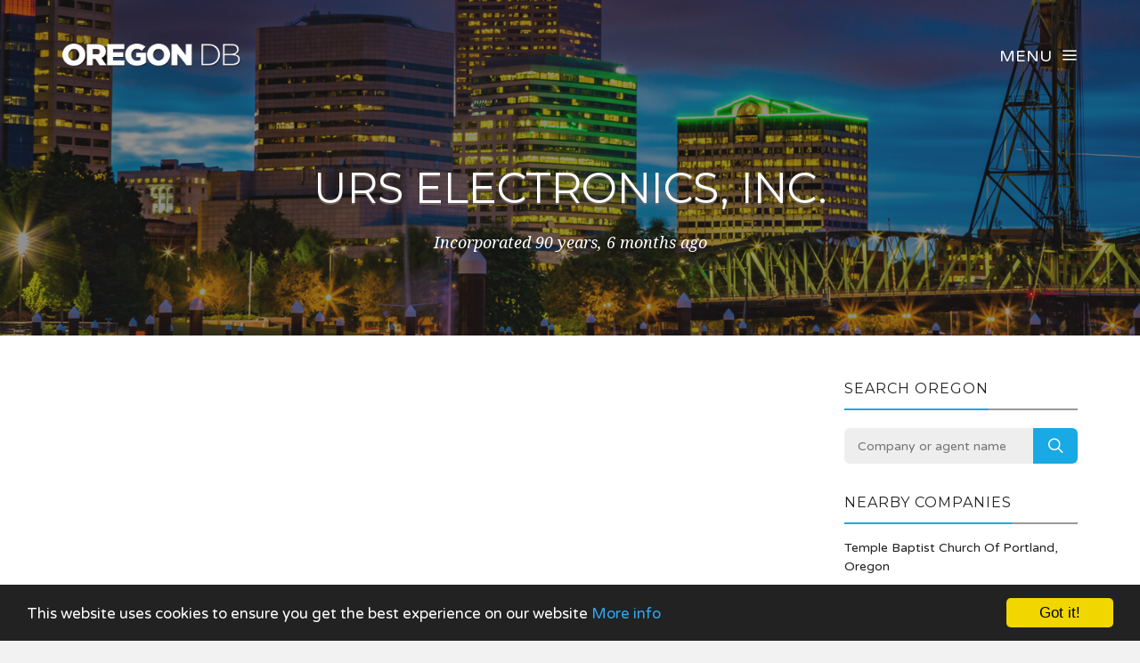

--- FILE ---
content_type: text/html; charset=UTF-8
request_url: https://www.oregondb.com/company/3829611/urs-electronics-inc
body_size: 3433
content:
<!DOCTYPE html><html lang="en"><head><!-- Global site tag (gtag.js) - Google Analytics --><script async src="https://www.googletagmanager.com/gtag/js?id=UA-76222475-1"></script><script> window.dataLayer = window.dataLayer || []; function gtag(){dataLayer.push(arguments);} gtag('js', new Date()); gtag('config', 'UA-76222475-1');</script><meta charset="utf-8"><meta http-equiv="X-UA-Compatible" content="IE=edge"><meta name="viewport" content="width=device-width, initial-scale=1, maximum-scale=1, user-scalable=no"><meta name="description" content="Free Oregon business information. Search for companies across the state, including Portland, Eugene and Salem."><meta name="keywords" content="COMPANY SEARCH, COMPANY CHECK, BUSINESS SEARCH, OR, OREGON"><link rel="shortcut icon" href="https://www.oregondb.com/favicon.ico"><link rel="apple-touch-icon" href="https://www.oregondb.com/apple-touch-icon.png"><title>URS Electronics, Inc. - Company Information - Oregon DB</title><meta name="author" content="Oregon DB"><meta property="og:site_name" content="Oregon DB"><meta property="og:image" content="https://www.oregondb.com/images/oregondb_icon.png"><meta property="og:logo" content="https://www.oregondb.com/images/oregondb_icon.png"><meta property="og:title" content="URS Electronics, Inc."><meta property="og:description" content="Free Oregon business information. Search for companies across the state, including Portland, Eugene and Salem."><meta property="twitter:title" content="URS Electronics, Inc."><meta property="twitter:description" content="URS Electronics, Inc."><meta property="twitter:image" content="https://www.oregondb.com/images/oregondb_icon.png"><meta property="twitter:creator" content="Oregon DB"><meta property="twitter:site" content="Oregon DB"><meta property="og:url" content="https://www.oregondb.com/company/3829611/urs-electronics-inc"><meta property="twitter:url" content="https://www.oregondb.com/company/3829611/urs-electronics-inc"><link rel="stylesheet" type="text/css" href="https://fonts.googleapis.com/css?family=Montserrat:700,400|Droid+Serif:400,400italic|Varela+Round"><link href="https://www.oregondb.com/css/icomoon.css" rel="stylesheet"><link href="https://www.oregondb.com/css/live-17.css" rel="stylesheet"><script data-ad-client="ca-pub-2959844123745622" async src="https://pagead2.googlesyndication.com/pagead/js/adsbygoogle.js"></script><script> (adsbygoogle = window.adsbygoogle || []).push({ google_ad_client: "ca-pub-2959844123745622", enable_page_level_ads: true });</script> <!--[if lt IE 9]> <script src="https://oss.maxcdn.com/html5shiv/3.7.2/html5shiv.min.js"></script> <script src="https://oss.maxcdn.com/respond/1.4.2/respond.min.js"></script> <![endif]--> <script src="https://www.oregondb.com/js/modernizr.js"></script><!-- Begin Cookie Consent plugin by Silktide - http://silktide.com/cookieconsent --><script type="text/javascript"> window.cookieconsent_options = {"message":"This website uses cookies to ensure you get the best experience on our website","dismiss":"Got it!","learnMore":"More info","link":"https://www.oregondb.com/privacy","theme":"dark-bottom"};</script><script type="text/javascript" src="//cdnjs.cloudflare.com/ajax/libs/cookieconsent2/1.0.10/cookieconsent.min.js"></script><!-- End Cookie Consent plugin --></head><body data-home="https://www.oregondb.com/" id="company"> <header id="main-header" class="the-header the-origin-header"><div class="container"><div class="row"><div class="col-lg-12"><a href="https://www.oregondb.com/" class="logo"><img src="https://www.oregondb.com/images/logooregondb.png" alt="Oregon DB"></a><div id="nav-menu-trigger" class="menu-toggle pull-right all-caps">Menu<span class="icon-menu5"></span></div></div></div></div> </header><nav id="nav-wrapper"><a class="nav-close" href="#nav"><span class="icon-cross2"></span></a><ul id="main-nav" class="main-nav all-caps"><li><a href="https://www.oregondb.com/">Search</a></li><li><a href="https://www.oregondb.com/explorer">Company Explorer</a></li></ul><ul class="secondary-nav"><li><a href="https://www.oregondb.com/privacy">Privacy Policy</a></li><li><a href="https://www.oregondb.com/terms">Terms of Service</a></li><li><a class="contact-trigger">Contact Us</a></li></ul></nav><main id="main-content" class="company-layout"><section id="hero" data-stellar-background-ratio="0.5" data-stellar-vertical-offset="50"><div class="color-overlay"><div class="container"><div class="vertical-center-wrapper"><div class="vertical-center-table"><div class="vertical-center-content"><div class="hero-content row centered"><div class="col-lg-12"><h1 class="all-caps text-shadow-medium company-title">URS Electronics, Inc.</h1><div class="company-meta"><ul><li>Incorporated 90 years, 6 months ago</li></ul></div></div></div></div></div></div></div></div></section><section id="company"><div class="container"><div class="row"><div class="col-lg-9 col-md-9 col-sm-12"><article class="post post-with-sidebar"><div class="post-content"><div class="entry-content"><div class="listad white m-b-20"><ins class="adsbygoogle" style="display:block" data-ad-client="ca-pub-2959844123745622" data-ad-slot="5664844790" data-ad-format="auto"></ins><script>(adsbygoogle = window.adsbygoogle || []).push({});</script></div><h3>Key Data</h3><table class="table viewtable tablevertical company"><tr><th>Company Name</th><td>URS Electronics, Inc.</td></tr><tr><th>Company Status</th><td><span class="status active">Active</span></td></tr><tr><th>Company Number</th><td>3829611</td></tr><tr><th>Company Type</th><td>Domestic Business Corporation</td></tr><tr><tr><th>Incorporation Date</th><td>16 July 1935 <span class="since">(90 years, 6 months ago)</span></td></tr></table><h3>Principal Place Of Business</h3><table class="table viewtable tablevertical company"><tr><th>Address</th><td>123 Ne 7th Ave<br />OR<br />97232</td></tr><tr><th>Map</th><td><div class="map-responsive"><iframe width="600" height="450" frameborder="0" style="border:0" src="https://www.google.com/maps/embed/v1/place?key=AIzaSyDvvPdDF5m9-ksU679xZC3bOOQRJWPt3U0&q=%2C+123+Ne+7th+Ave%2C+OR%2C+97232" allowfullscreen></iframe></div></td></tr></table><h3>Registered Agent</h3><table class="table viewtable tablevertical company"><tr><th>Name</th><td>Mark Twietmeyer</td></tr><tr><th>Address</th><td>123 Ne 7th Ave<br />OR<br />97232</td></tr><tr><th>Map</th><td><div class="map-responsive"><iframe width="600" height="450" frameborder="0" style="border:0" src="https://www.google.com/maps/embed/v1/place?key=AIzaSyDvvPdDF5m9-ksU679xZC3bOOQRJWPt3U0&q=%2C+123+Ne+7th+Ave%2C+OR%2C+97232" allowfullscreen></iframe></div></td></tr></table><h3>Mailing Address</h3><table class="table viewtable tablevertical company"><tr><th>Address</th><td>123 Ne 7th Ave<br />OR<br />97232</td></tr><tr><th>Map</th><td><div class="map-responsive"><iframe width="600" height="450" frameborder="0" style="border:0" src="https://www.google.com/maps/embed/v1/place?key=AIzaSyDvvPdDF5m9-ksU679xZC3bOOQRJWPt3U0&q=%2C+123+Ne+7th+Ave%2C+OR%2C+97232" allowfullscreen></iframe></div></td></tr></table></div></div></article></div><div class="col-lg-3 col-lg-offset-0 col-md-3 col-md-offset-0 col-sm-6 col-sm-offset-3"><aside class="sidebar"><div class="widget widget-search"><h5 class="widget-title"><span>Search Oregon</span></h5><div class="search-form-wrapper"><form class="search-form" method="get" action="https://www.oregondb.com/explorer"><div class="input-group"><input type="search" class="search-field" placeholder="Company or agent name" value="" name="search" title="Company or agent name" required><span class="input-group-btn"><button class="search-submit" type="submit">Search</button></span></div></form></div></div><div class="widget widget-categories"><h5 class="widget-title"><span>Nearby companies</span></h5><ul class="category-list"><li class="cat-item"><a href="https://www.oregondb.com/company/183616/temple-baptist-church-of-portland-oregon">Temple Baptist Church Of Portland, Oregon</a></li><li class="cat-item"><a href="https://www.oregondb.com/company/639419/holy-rosary-church-of-portland-oregon">Holy Rosary Church, Of Portland, Oregon</a></li><li class="cat-item"><a href="https://www.oregondb.com/company/1446517/holy-trinity-greek-orthodox-cathedral-of-oregon">Holy Trinity Greek Orthodox Cathedral Of Oregon</a></li><li class="cat-item"><a href="https://www.oregondb.com/company/1486513/grace-memorial-protestant-episcopal-church-of-portland-oregon">Grace Memorial Protestant Episcopal Church Of Portland, Oregon</a></li><li class="cat-item"><a href="https://www.oregondb.com/company/1644111/oregon-artificial-limb-company">Oregon Artificial Limb Company</a></li><li class="cat-item"><a href="https://www.oregondb.com/company/2057214/united-states-bakery">United States Bakery</a></li><li class="cat-item"><a href="https://www.oregondb.com/company/2345312/trinity-church-of-portland-mennonite-brethren">Trinity Church Of Portland, Mennonite Brethren</a></li></ul></div><div class="listad white m-b-20"><ins class="adsbygoogle" style="display:block" data-ad-client="ca-pub-2959844123745622" data-ad-slot="5664844790" data-ad-format="auto"></ins><script>(adsbygoogle = window.adsbygoogle || []).push({});</script></div></aside></div></div></div></section></main><footer id="main-footer"><div class="container"><div class="row"><ul class="footer-nav all-caps"><li><a href="https://www.oregondb.com/terms">Terms</a></li><li><a href="https://www.oregondb.com/privacy">Privacy</a></li><li><a class="contact-trigger">Contact</a></li></ul><div class="copyright"><p>&copy;2016-26 Oregon DB. All rights reserved.</p></div></div></div></footer><a id="to-top"><span class="icon-chevron-thin-up"></span></a><div class="contact-overlay overlay-scale"><a class="overlay-close">Close</a><div class="container"><div class="row"><div class="contact-content col-lg-10 col-lg-offset-1 centered"><h2 class="all-caps">Contact Oregon DB</h2><div class="col-lg-6 col-lg-offset-3 col-md-6 col-md-offset-3"><form class="contact-form" id="contact-form" method="post"><input type="hidden" name="cpage" value="https://www.oregondb.com/company/3829611/urs-electronics-inc"><div class="row"><div class="col-lg-6 col-md-6"><div class="required-field"><input name="fname" id="fname" class="contact-input" type="text" placeholder="First Name"></div></div><div class="col-lg-6 col-md-6"><input name="lname" id="lname" class="contact-input" type="text" placeholder="Last Name"></div><div class="col-lg-12 col-md-12"><div class="required-field"><input name="email" id="email" class="contact-input" type="email" placeholder="Email Address"></div></div><div class="col-lg-12 col-md-12"><div class="required-field dropselect"><select class="contact-input" name="defined-subject" id="defined-subject"><option value="">Please select</option><option value="0">I want to contact URS Electronics, Inc.</option><option value="2">I want to contact a company listed on your website</option><option value="1">I'm looking for bulk data downloads</option><option value="3">I want to request the removal of a page on your website</option><option value="4">I want to contact Oregon DB</option></select></div><p id="select-message"></p><div class="required-field"><input name="subject" id="subject" class="contact-input" type="text" placeholder="Subject"></div><div class="required-field"><input name="url" id="url" class="contact-input" type="text" placeholder="Removal URL" value="https://www.oregondb.com/company/3829611/urs-electronics-inc"></div></div><div class="col-lg-12 col-md-12 message-row"><div class="required-field"><textarea name="message" id="message" rows="9" placeholder="Message"></textarea></div></div><div class="col-lg-12 col-md-12 reason-row"><div class="required-field"><textarea name="reason" id="reason" rows="9" placeholder="Reason"></textarea></div></div><div class="col-lg-12 col-md-12 all-caps centered"><button id="submit" type="submit" class="submit-btn">Submit</button></div><div class="col-lg-12 col-md-12 all-caps centered contact-loading"><div class="spinner icon-spinner2"></div></div></div></form></div></div></div></div></div><div class="total-loading"></div><div id="error-notification" class="notif-box"><span class="icon-bullhorn notif-icon"></span><p></p><a class="notification-close">Close</a></div><div id="success-notification" class="notif-box"><span class="icon-checkmark notif-icon"></span><p></p><a class="notification-close">Close</a></div><script src="https://www.oregondb.com/js/live-17.js"></script><script defer src="https://static.cloudflareinsights.com/beacon.min.js/vcd15cbe7772f49c399c6a5babf22c1241717689176015" integrity="sha512-ZpsOmlRQV6y907TI0dKBHq9Md29nnaEIPlkf84rnaERnq6zvWvPUqr2ft8M1aS28oN72PdrCzSjY4U6VaAw1EQ==" data-cf-beacon='{"version":"2024.11.0","token":"2a1ae34dd0034102bfad405bfe6f4f72","r":1,"server_timing":{"name":{"cfCacheStatus":true,"cfEdge":true,"cfExtPri":true,"cfL4":true,"cfOrigin":true,"cfSpeedBrain":true},"location_startswith":null}}' crossorigin="anonymous"></script>
</body></html>

--- FILE ---
content_type: text/html; charset=utf-8
request_url: https://www.google.com/recaptcha/api2/aframe
body_size: 270
content:
<!DOCTYPE HTML><html><head><meta http-equiv="content-type" content="text/html; charset=UTF-8"></head><body><script nonce="4lxb7nnK2wFH6G6RSDaxgQ">/** Anti-fraud and anti-abuse applications only. See google.com/recaptcha */ try{var clients={'sodar':'https://pagead2.googlesyndication.com/pagead/sodar?'};window.addEventListener("message",function(a){try{if(a.source===window.parent){var b=JSON.parse(a.data);var c=clients[b['id']];if(c){var d=document.createElement('img');d.src=c+b['params']+'&rc='+(localStorage.getItem("rc::a")?sessionStorage.getItem("rc::b"):"");window.document.body.appendChild(d);sessionStorage.setItem("rc::e",parseInt(sessionStorage.getItem("rc::e")||0)+1);localStorage.setItem("rc::h",'1768719574431');}}}catch(b){}});window.parent.postMessage("_grecaptcha_ready", "*");}catch(b){}</script></body></html>